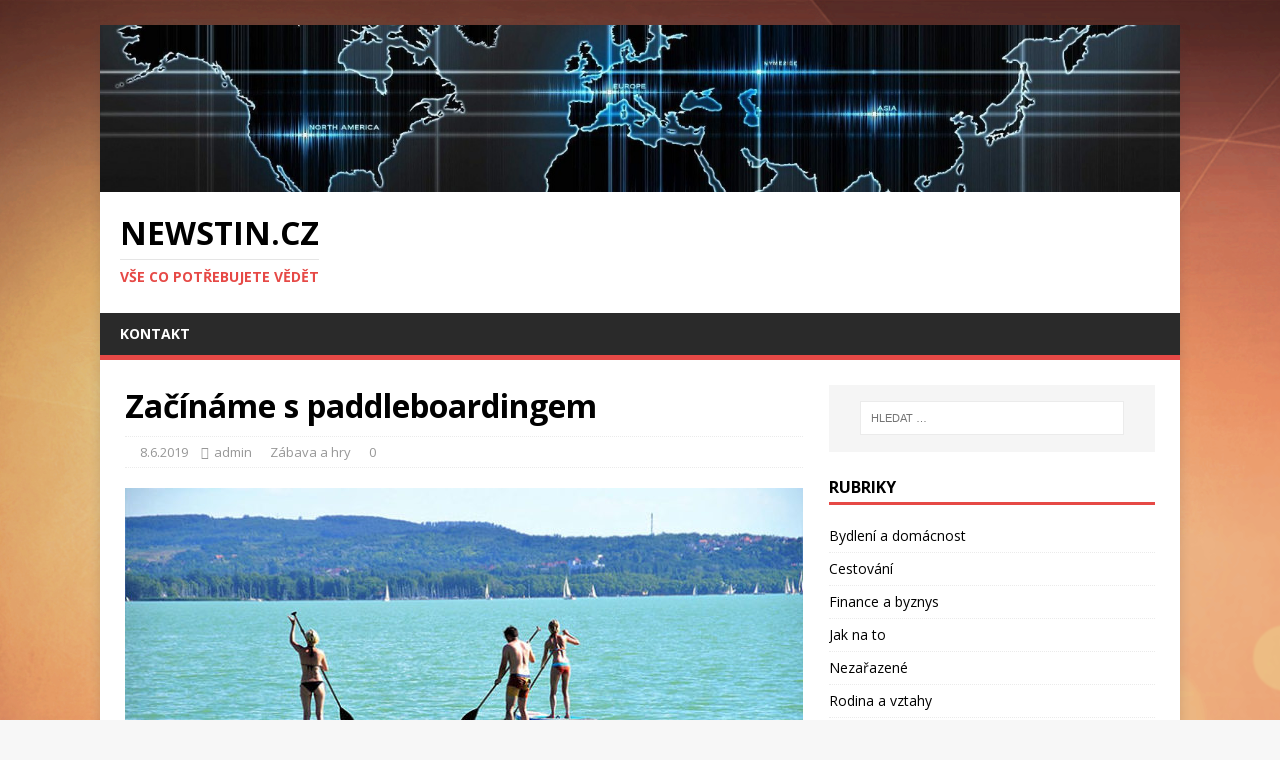

--- FILE ---
content_type: text/html; charset=UTF-8
request_url: http://www.newstin.cz/zaciname-s-paddleboardingem/
body_size: 11035
content:
<!DOCTYPE html>
<html class="no-js" dir="ltr" lang="cs" prefix="og: https://ogp.me/ns#">
<head>
<meta charset="UTF-8">
<meta name="viewport" content="width=device-width, initial-scale=1.0">
<link rel="profile" href="http://gmpg.org/xfn/11" />
<link rel="pingback" href="https://www.newstin.cz/xmlrpc.php" />
<title>Začínáme s paddleboardingem - Newstin.cz</title>

		<!-- All in One SEO 4.7.3 - aioseo.com -->
		<meta name="description" content="Paddleboarding je moderním sportem, který si získává stále větší popularitu. Jak začít, co se musíte naučit a jaké vybavení je nutné si pořídit? Kde se vzal paddleboarding Jedná se o vodní sport, který má kořeny na Havaji. Zde oficiálně vznikl v roce 1960 a postupně se rozšířil do mnoha zemí. Domorodci na Velikonočních ostrovech však" />
		<meta name="robots" content="max-image-preview:large" />
		<link rel="canonical" href="https://www.newstin.cz/zaciname-s-paddleboardingem/" />
		<meta name="generator" content="All in One SEO (AIOSEO) 4.7.3" />
		<meta property="og:locale" content="cs_CZ" />
		<meta property="og:site_name" content="Newstin.cz - Vše co potřebujete vědět" />
		<meta property="og:type" content="article" />
		<meta property="og:title" content="Začínáme s paddleboardingem - Newstin.cz" />
		<meta property="og:description" content="Paddleboarding je moderním sportem, který si získává stále větší popularitu. Jak začít, co se musíte naučit a jaké vybavení je nutné si pořídit? Kde se vzal paddleboarding Jedná se o vodní sport, který má kořeny na Havaji. Zde oficiálně vznikl v roce 1960 a postupně se rozšířil do mnoha zemí. Domorodci na Velikonočních ostrovech však" />
		<meta property="og:url" content="https://www.newstin.cz/zaciname-s-paddleboardingem/" />
		<meta property="article:published_time" content="2019-06-08T08:06:50+00:00" />
		<meta property="article:modified_time" content="2019-06-08T08:10:57+00:00" />
		<meta name="twitter:card" content="summary_large_image" />
		<meta name="twitter:title" content="Začínáme s paddleboardingem - Newstin.cz" />
		<meta name="twitter:description" content="Paddleboarding je moderním sportem, který si získává stále větší popularitu. Jak začít, co se musíte naučit a jaké vybavení je nutné si pořídit? Kde se vzal paddleboarding Jedná se o vodní sport, který má kořeny na Havaji. Zde oficiálně vznikl v roce 1960 a postupně se rozšířil do mnoha zemí. Domorodci na Velikonočních ostrovech však" />
		<script type="application/ld+json" class="aioseo-schema">
			{"@context":"https:\/\/schema.org","@graph":[{"@type":"BlogPosting","@id":"https:\/\/www.newstin.cz\/zaciname-s-paddleboardingem\/#blogposting","name":"Za\u010d\u00edn\u00e1me s paddleboardingem - Newstin.cz","headline":"Za\u010d\u00edn\u00e1me s paddleboardingem","author":{"@id":"https:\/\/www.newstin.cz\/author\/admin\/#author"},"publisher":{"@id":"https:\/\/www.newstin.cz\/#organization"},"image":{"@type":"ImageObject","url":"https:\/\/www.newstin.cz\/wp-content\/uploads\/2019\/06\/1stand-up-paddle-1545481_1280-1.jpg","width":700,"height":450},"datePublished":"2019-06-08T09:06:50+01:00","dateModified":"2019-06-08T09:10:57+01:00","inLanguage":"cs-CZ","mainEntityOfPage":{"@id":"https:\/\/www.newstin.cz\/zaciname-s-paddleboardingem\/#webpage"},"isPartOf":{"@id":"https:\/\/www.newstin.cz\/zaciname-s-paddleboardingem\/#webpage"},"articleSection":"Z\u00e1bava a hry"},{"@type":"BreadcrumbList","@id":"https:\/\/www.newstin.cz\/zaciname-s-paddleboardingem\/#breadcrumblist","itemListElement":[{"@type":"ListItem","@id":"https:\/\/www.newstin.cz\/#listItem","position":1,"name":"Dom\u016f","item":"https:\/\/www.newstin.cz\/","nextItem":"https:\/\/www.newstin.cz\/zaciname-s-paddleboardingem\/#listItem"},{"@type":"ListItem","@id":"https:\/\/www.newstin.cz\/zaciname-s-paddleboardingem\/#listItem","position":2,"name":"Za\u010d\u00edn\u00e1me s paddleboardingem","previousItem":"https:\/\/www.newstin.cz\/#listItem"}]},{"@type":"Organization","@id":"https:\/\/www.newstin.cz\/#organization","name":"Newstin.cz","description":"V\u0161e co pot\u0159ebujete v\u011bd\u011bt","url":"https:\/\/www.newstin.cz\/"},{"@type":"Person","@id":"https:\/\/www.newstin.cz\/author\/admin\/#author","url":"https:\/\/www.newstin.cz\/author\/admin\/","name":"admin","image":{"@type":"ImageObject","@id":"https:\/\/www.newstin.cz\/zaciname-s-paddleboardingem\/#authorImage","url":"https:\/\/secure.gravatar.com\/avatar\/605eb03b4544b0be2fa1495e8389a5a4?s=96&d=mm&r=g","width":96,"height":96,"caption":"admin"}},{"@type":"WebPage","@id":"https:\/\/www.newstin.cz\/zaciname-s-paddleboardingem\/#webpage","url":"https:\/\/www.newstin.cz\/zaciname-s-paddleboardingem\/","name":"Za\u010d\u00edn\u00e1me s paddleboardingem - Newstin.cz","description":"Paddleboarding je modern\u00edm sportem, kter\u00fd si z\u00edsk\u00e1v\u00e1 st\u00e1le v\u011bt\u0161\u00ed popularitu. Jak za\u010d\u00edt, co se mus\u00edte nau\u010dit a jak\u00e9 vybaven\u00ed je nutn\u00e9 si po\u0159\u00eddit? Kde se vzal paddleboarding Jedn\u00e1 se o vodn\u00ed sport, kter\u00fd m\u00e1 ko\u0159eny na Havaji. Zde ofici\u00e1ln\u011b vznikl v roce 1960 a postupn\u011b se roz\u0161\u00ed\u0159il do mnoha zem\u00ed. Domorodci na Velikono\u010dn\u00edch ostrovech v\u0161ak","inLanguage":"cs-CZ","isPartOf":{"@id":"https:\/\/www.newstin.cz\/#website"},"breadcrumb":{"@id":"https:\/\/www.newstin.cz\/zaciname-s-paddleboardingem\/#breadcrumblist"},"author":{"@id":"https:\/\/www.newstin.cz\/author\/admin\/#author"},"creator":{"@id":"https:\/\/www.newstin.cz\/author\/admin\/#author"},"image":{"@type":"ImageObject","url":"https:\/\/www.newstin.cz\/wp-content\/uploads\/2019\/06\/1stand-up-paddle-1545481_1280-1.jpg","@id":"https:\/\/www.newstin.cz\/zaciname-s-paddleboardingem\/#mainImage","width":700,"height":450},"primaryImageOfPage":{"@id":"https:\/\/www.newstin.cz\/zaciname-s-paddleboardingem\/#mainImage"},"datePublished":"2019-06-08T09:06:50+01:00","dateModified":"2019-06-08T09:10:57+01:00"},{"@type":"WebSite","@id":"https:\/\/www.newstin.cz\/#website","url":"https:\/\/www.newstin.cz\/","name":"Newstin.cz","description":"V\u0161e co pot\u0159ebujete v\u011bd\u011bt","inLanguage":"cs-CZ","publisher":{"@id":"https:\/\/www.newstin.cz\/#organization"}}]}
		</script>
		<!-- All in One SEO -->

<link rel='dns-prefetch' href='//fonts.googleapis.com' />
<link rel="alternate" type="application/rss+xml" title="Newstin.cz &raquo; RSS zdroj" href="https://www.newstin.cz/feed/" />
<link rel="alternate" type="application/rss+xml" title="Newstin.cz &raquo; RSS komentářů" href="https://www.newstin.cz/comments/feed/" />
<link rel="alternate" type="application/rss+xml" title="Newstin.cz &raquo; RSS komentářů pro Začínáme s paddleboardingem" href="https://www.newstin.cz/zaciname-s-paddleboardingem/feed/" />
<script type="text/javascript">
/* <![CDATA[ */
window._wpemojiSettings = {"baseUrl":"https:\/\/s.w.org\/images\/core\/emoji\/15.0.3\/72x72\/","ext":".png","svgUrl":"https:\/\/s.w.org\/images\/core\/emoji\/15.0.3\/svg\/","svgExt":".svg","source":{"concatemoji":"https:\/\/www.newstin.cz\/wp-includes\/js\/wp-emoji-release.min.js?ver=6.6.2"}};
/*! This file is auto-generated */
!function(i,n){var o,s,e;function c(e){try{var t={supportTests:e,timestamp:(new Date).valueOf()};sessionStorage.setItem(o,JSON.stringify(t))}catch(e){}}function p(e,t,n){e.clearRect(0,0,e.canvas.width,e.canvas.height),e.fillText(t,0,0);var t=new Uint32Array(e.getImageData(0,0,e.canvas.width,e.canvas.height).data),r=(e.clearRect(0,0,e.canvas.width,e.canvas.height),e.fillText(n,0,0),new Uint32Array(e.getImageData(0,0,e.canvas.width,e.canvas.height).data));return t.every(function(e,t){return e===r[t]})}function u(e,t,n){switch(t){case"flag":return n(e,"\ud83c\udff3\ufe0f\u200d\u26a7\ufe0f","\ud83c\udff3\ufe0f\u200b\u26a7\ufe0f")?!1:!n(e,"\ud83c\uddfa\ud83c\uddf3","\ud83c\uddfa\u200b\ud83c\uddf3")&&!n(e,"\ud83c\udff4\udb40\udc67\udb40\udc62\udb40\udc65\udb40\udc6e\udb40\udc67\udb40\udc7f","\ud83c\udff4\u200b\udb40\udc67\u200b\udb40\udc62\u200b\udb40\udc65\u200b\udb40\udc6e\u200b\udb40\udc67\u200b\udb40\udc7f");case"emoji":return!n(e,"\ud83d\udc26\u200d\u2b1b","\ud83d\udc26\u200b\u2b1b")}return!1}function f(e,t,n){var r="undefined"!=typeof WorkerGlobalScope&&self instanceof WorkerGlobalScope?new OffscreenCanvas(300,150):i.createElement("canvas"),a=r.getContext("2d",{willReadFrequently:!0}),o=(a.textBaseline="top",a.font="600 32px Arial",{});return e.forEach(function(e){o[e]=t(a,e,n)}),o}function t(e){var t=i.createElement("script");t.src=e,t.defer=!0,i.head.appendChild(t)}"undefined"!=typeof Promise&&(o="wpEmojiSettingsSupports",s=["flag","emoji"],n.supports={everything:!0,everythingExceptFlag:!0},e=new Promise(function(e){i.addEventListener("DOMContentLoaded",e,{once:!0})}),new Promise(function(t){var n=function(){try{var e=JSON.parse(sessionStorage.getItem(o));if("object"==typeof e&&"number"==typeof e.timestamp&&(new Date).valueOf()<e.timestamp+604800&&"object"==typeof e.supportTests)return e.supportTests}catch(e){}return null}();if(!n){if("undefined"!=typeof Worker&&"undefined"!=typeof OffscreenCanvas&&"undefined"!=typeof URL&&URL.createObjectURL&&"undefined"!=typeof Blob)try{var e="postMessage("+f.toString()+"("+[JSON.stringify(s),u.toString(),p.toString()].join(",")+"));",r=new Blob([e],{type:"text/javascript"}),a=new Worker(URL.createObjectURL(r),{name:"wpTestEmojiSupports"});return void(a.onmessage=function(e){c(n=e.data),a.terminate(),t(n)})}catch(e){}c(n=f(s,u,p))}t(n)}).then(function(e){for(var t in e)n.supports[t]=e[t],n.supports.everything=n.supports.everything&&n.supports[t],"flag"!==t&&(n.supports.everythingExceptFlag=n.supports.everythingExceptFlag&&n.supports[t]);n.supports.everythingExceptFlag=n.supports.everythingExceptFlag&&!n.supports.flag,n.DOMReady=!1,n.readyCallback=function(){n.DOMReady=!0}}).then(function(){return e}).then(function(){var e;n.supports.everything||(n.readyCallback(),(e=n.source||{}).concatemoji?t(e.concatemoji):e.wpemoji&&e.twemoji&&(t(e.twemoji),t(e.wpemoji)))}))}((window,document),window._wpemojiSettings);
/* ]]> */
</script>
<style id='wp-emoji-styles-inline-css' type='text/css'>

	img.wp-smiley, img.emoji {
		display: inline !important;
		border: none !important;
		box-shadow: none !important;
		height: 1em !important;
		width: 1em !important;
		margin: 0 0.07em !important;
		vertical-align: -0.1em !important;
		background: none !important;
		padding: 0 !important;
	}
</style>
<link rel='stylesheet' id='wp-block-library-css' href='https://www.newstin.cz/wp-includes/css/dist/block-library/style.min.css?ver=6.6.2' type='text/css' media='all' />
<style id='classic-theme-styles-inline-css' type='text/css'>
/*! This file is auto-generated */
.wp-block-button__link{color:#fff;background-color:#32373c;border-radius:9999px;box-shadow:none;text-decoration:none;padding:calc(.667em + 2px) calc(1.333em + 2px);font-size:1.125em}.wp-block-file__button{background:#32373c;color:#fff;text-decoration:none}
</style>
<style id='global-styles-inline-css' type='text/css'>
:root{--wp--preset--aspect-ratio--square: 1;--wp--preset--aspect-ratio--4-3: 4/3;--wp--preset--aspect-ratio--3-4: 3/4;--wp--preset--aspect-ratio--3-2: 3/2;--wp--preset--aspect-ratio--2-3: 2/3;--wp--preset--aspect-ratio--16-9: 16/9;--wp--preset--aspect-ratio--9-16: 9/16;--wp--preset--color--black: #000000;--wp--preset--color--cyan-bluish-gray: #abb8c3;--wp--preset--color--white: #ffffff;--wp--preset--color--pale-pink: #f78da7;--wp--preset--color--vivid-red: #cf2e2e;--wp--preset--color--luminous-vivid-orange: #ff6900;--wp--preset--color--luminous-vivid-amber: #fcb900;--wp--preset--color--light-green-cyan: #7bdcb5;--wp--preset--color--vivid-green-cyan: #00d084;--wp--preset--color--pale-cyan-blue: #8ed1fc;--wp--preset--color--vivid-cyan-blue: #0693e3;--wp--preset--color--vivid-purple: #9b51e0;--wp--preset--gradient--vivid-cyan-blue-to-vivid-purple: linear-gradient(135deg,rgba(6,147,227,1) 0%,rgb(155,81,224) 100%);--wp--preset--gradient--light-green-cyan-to-vivid-green-cyan: linear-gradient(135deg,rgb(122,220,180) 0%,rgb(0,208,130) 100%);--wp--preset--gradient--luminous-vivid-amber-to-luminous-vivid-orange: linear-gradient(135deg,rgba(252,185,0,1) 0%,rgba(255,105,0,1) 100%);--wp--preset--gradient--luminous-vivid-orange-to-vivid-red: linear-gradient(135deg,rgba(255,105,0,1) 0%,rgb(207,46,46) 100%);--wp--preset--gradient--very-light-gray-to-cyan-bluish-gray: linear-gradient(135deg,rgb(238,238,238) 0%,rgb(169,184,195) 100%);--wp--preset--gradient--cool-to-warm-spectrum: linear-gradient(135deg,rgb(74,234,220) 0%,rgb(151,120,209) 20%,rgb(207,42,186) 40%,rgb(238,44,130) 60%,rgb(251,105,98) 80%,rgb(254,248,76) 100%);--wp--preset--gradient--blush-light-purple: linear-gradient(135deg,rgb(255,206,236) 0%,rgb(152,150,240) 100%);--wp--preset--gradient--blush-bordeaux: linear-gradient(135deg,rgb(254,205,165) 0%,rgb(254,45,45) 50%,rgb(107,0,62) 100%);--wp--preset--gradient--luminous-dusk: linear-gradient(135deg,rgb(255,203,112) 0%,rgb(199,81,192) 50%,rgb(65,88,208) 100%);--wp--preset--gradient--pale-ocean: linear-gradient(135deg,rgb(255,245,203) 0%,rgb(182,227,212) 50%,rgb(51,167,181) 100%);--wp--preset--gradient--electric-grass: linear-gradient(135deg,rgb(202,248,128) 0%,rgb(113,206,126) 100%);--wp--preset--gradient--midnight: linear-gradient(135deg,rgb(2,3,129) 0%,rgb(40,116,252) 100%);--wp--preset--font-size--small: 13px;--wp--preset--font-size--medium: 20px;--wp--preset--font-size--large: 36px;--wp--preset--font-size--x-large: 42px;--wp--preset--spacing--20: 0.44rem;--wp--preset--spacing--30: 0.67rem;--wp--preset--spacing--40: 1rem;--wp--preset--spacing--50: 1.5rem;--wp--preset--spacing--60: 2.25rem;--wp--preset--spacing--70: 3.38rem;--wp--preset--spacing--80: 5.06rem;--wp--preset--shadow--natural: 6px 6px 9px rgba(0, 0, 0, 0.2);--wp--preset--shadow--deep: 12px 12px 50px rgba(0, 0, 0, 0.4);--wp--preset--shadow--sharp: 6px 6px 0px rgba(0, 0, 0, 0.2);--wp--preset--shadow--outlined: 6px 6px 0px -3px rgba(255, 255, 255, 1), 6px 6px rgba(0, 0, 0, 1);--wp--preset--shadow--crisp: 6px 6px 0px rgba(0, 0, 0, 1);}:where(.is-layout-flex){gap: 0.5em;}:where(.is-layout-grid){gap: 0.5em;}body .is-layout-flex{display: flex;}.is-layout-flex{flex-wrap: wrap;align-items: center;}.is-layout-flex > :is(*, div){margin: 0;}body .is-layout-grid{display: grid;}.is-layout-grid > :is(*, div){margin: 0;}:where(.wp-block-columns.is-layout-flex){gap: 2em;}:where(.wp-block-columns.is-layout-grid){gap: 2em;}:where(.wp-block-post-template.is-layout-flex){gap: 1.25em;}:where(.wp-block-post-template.is-layout-grid){gap: 1.25em;}.has-black-color{color: var(--wp--preset--color--black) !important;}.has-cyan-bluish-gray-color{color: var(--wp--preset--color--cyan-bluish-gray) !important;}.has-white-color{color: var(--wp--preset--color--white) !important;}.has-pale-pink-color{color: var(--wp--preset--color--pale-pink) !important;}.has-vivid-red-color{color: var(--wp--preset--color--vivid-red) !important;}.has-luminous-vivid-orange-color{color: var(--wp--preset--color--luminous-vivid-orange) !important;}.has-luminous-vivid-amber-color{color: var(--wp--preset--color--luminous-vivid-amber) !important;}.has-light-green-cyan-color{color: var(--wp--preset--color--light-green-cyan) !important;}.has-vivid-green-cyan-color{color: var(--wp--preset--color--vivid-green-cyan) !important;}.has-pale-cyan-blue-color{color: var(--wp--preset--color--pale-cyan-blue) !important;}.has-vivid-cyan-blue-color{color: var(--wp--preset--color--vivid-cyan-blue) !important;}.has-vivid-purple-color{color: var(--wp--preset--color--vivid-purple) !important;}.has-black-background-color{background-color: var(--wp--preset--color--black) !important;}.has-cyan-bluish-gray-background-color{background-color: var(--wp--preset--color--cyan-bluish-gray) !important;}.has-white-background-color{background-color: var(--wp--preset--color--white) !important;}.has-pale-pink-background-color{background-color: var(--wp--preset--color--pale-pink) !important;}.has-vivid-red-background-color{background-color: var(--wp--preset--color--vivid-red) !important;}.has-luminous-vivid-orange-background-color{background-color: var(--wp--preset--color--luminous-vivid-orange) !important;}.has-luminous-vivid-amber-background-color{background-color: var(--wp--preset--color--luminous-vivid-amber) !important;}.has-light-green-cyan-background-color{background-color: var(--wp--preset--color--light-green-cyan) !important;}.has-vivid-green-cyan-background-color{background-color: var(--wp--preset--color--vivid-green-cyan) !important;}.has-pale-cyan-blue-background-color{background-color: var(--wp--preset--color--pale-cyan-blue) !important;}.has-vivid-cyan-blue-background-color{background-color: var(--wp--preset--color--vivid-cyan-blue) !important;}.has-vivid-purple-background-color{background-color: var(--wp--preset--color--vivid-purple) !important;}.has-black-border-color{border-color: var(--wp--preset--color--black) !important;}.has-cyan-bluish-gray-border-color{border-color: var(--wp--preset--color--cyan-bluish-gray) !important;}.has-white-border-color{border-color: var(--wp--preset--color--white) !important;}.has-pale-pink-border-color{border-color: var(--wp--preset--color--pale-pink) !important;}.has-vivid-red-border-color{border-color: var(--wp--preset--color--vivid-red) !important;}.has-luminous-vivid-orange-border-color{border-color: var(--wp--preset--color--luminous-vivid-orange) !important;}.has-luminous-vivid-amber-border-color{border-color: var(--wp--preset--color--luminous-vivid-amber) !important;}.has-light-green-cyan-border-color{border-color: var(--wp--preset--color--light-green-cyan) !important;}.has-vivid-green-cyan-border-color{border-color: var(--wp--preset--color--vivid-green-cyan) !important;}.has-pale-cyan-blue-border-color{border-color: var(--wp--preset--color--pale-cyan-blue) !important;}.has-vivid-cyan-blue-border-color{border-color: var(--wp--preset--color--vivid-cyan-blue) !important;}.has-vivid-purple-border-color{border-color: var(--wp--preset--color--vivid-purple) !important;}.has-vivid-cyan-blue-to-vivid-purple-gradient-background{background: var(--wp--preset--gradient--vivid-cyan-blue-to-vivid-purple) !important;}.has-light-green-cyan-to-vivid-green-cyan-gradient-background{background: var(--wp--preset--gradient--light-green-cyan-to-vivid-green-cyan) !important;}.has-luminous-vivid-amber-to-luminous-vivid-orange-gradient-background{background: var(--wp--preset--gradient--luminous-vivid-amber-to-luminous-vivid-orange) !important;}.has-luminous-vivid-orange-to-vivid-red-gradient-background{background: var(--wp--preset--gradient--luminous-vivid-orange-to-vivid-red) !important;}.has-very-light-gray-to-cyan-bluish-gray-gradient-background{background: var(--wp--preset--gradient--very-light-gray-to-cyan-bluish-gray) !important;}.has-cool-to-warm-spectrum-gradient-background{background: var(--wp--preset--gradient--cool-to-warm-spectrum) !important;}.has-blush-light-purple-gradient-background{background: var(--wp--preset--gradient--blush-light-purple) !important;}.has-blush-bordeaux-gradient-background{background: var(--wp--preset--gradient--blush-bordeaux) !important;}.has-luminous-dusk-gradient-background{background: var(--wp--preset--gradient--luminous-dusk) !important;}.has-pale-ocean-gradient-background{background: var(--wp--preset--gradient--pale-ocean) !important;}.has-electric-grass-gradient-background{background: var(--wp--preset--gradient--electric-grass) !important;}.has-midnight-gradient-background{background: var(--wp--preset--gradient--midnight) !important;}.has-small-font-size{font-size: var(--wp--preset--font-size--small) !important;}.has-medium-font-size{font-size: var(--wp--preset--font-size--medium) !important;}.has-large-font-size{font-size: var(--wp--preset--font-size--large) !important;}.has-x-large-font-size{font-size: var(--wp--preset--font-size--x-large) !important;}
:where(.wp-block-post-template.is-layout-flex){gap: 1.25em;}:where(.wp-block-post-template.is-layout-grid){gap: 1.25em;}
:where(.wp-block-columns.is-layout-flex){gap: 2em;}:where(.wp-block-columns.is-layout-grid){gap: 2em;}
:root :where(.wp-block-pullquote){font-size: 1.5em;line-height: 1.6;}
</style>
<link rel='stylesheet' id='crp-style-rounded-thumbs-css' href='https://www.newstin.cz/wp-content/plugins/contextual-related-posts/css/rounded-thumbs.min.css?ver=3.5.4' type='text/css' media='all' />
<style id='crp-style-rounded-thumbs-inline-css' type='text/css'>

			.crp_related.crp-rounded-thumbs a {
				width: 150px;
                height: 150px;
				text-decoration: none;
			}
			.crp_related.crp-rounded-thumbs img {
				max-width: 150px;
				margin: auto;
			}
			.crp_related.crp-rounded-thumbs .crp_title {
				width: 100%;
			}
			
</style>
<link rel='stylesheet' id='mh-google-fonts-css' href='https://fonts.googleapis.com/css?family=Open+Sans:400,400italic,700,600' type='text/css' media='all' />
<link rel='stylesheet' id='mh-magazine-lite-css' href='https://www.newstin.cz/wp-content/themes/mh-magazine-lite/style.css?ver=2.6.3' type='text/css' media='all' />
<link rel='stylesheet' id='mh-font-awesome-css' href='https://www.newstin.cz/wp-content/themes/mh-magazine-lite/includes/font-awesome.min.css' type='text/css' media='all' />
<script type="text/javascript" src="https://www.newstin.cz/wp-includes/js/jquery/jquery.min.js?ver=3.7.1" id="jquery-core-js"></script>
<script type="text/javascript" src="https://www.newstin.cz/wp-includes/js/jquery/jquery-migrate.min.js?ver=3.4.1" id="jquery-migrate-js"></script>
<script type="text/javascript" src="https://www.newstin.cz/wp-content/themes/mh-magazine-lite/js/scripts.js?ver=2.6.3" id="mh-scripts-js"></script>
<link rel="https://api.w.org/" href="https://www.newstin.cz/wp-json/" /><link rel="alternate" title="JSON" type="application/json" href="https://www.newstin.cz/wp-json/wp/v2/posts/660" /><link rel="EditURI" type="application/rsd+xml" title="RSD" href="https://www.newstin.cz/xmlrpc.php?rsd" />
<meta name="generator" content="WordPress 6.6.2" />
<link rel='shortlink' href='https://www.newstin.cz/?p=660' />
<link rel="alternate" title="oEmbed (JSON)" type="application/json+oembed" href="https://www.newstin.cz/wp-json/oembed/1.0/embed?url=https%3A%2F%2Fwww.newstin.cz%2Fzaciname-s-paddleboardingem%2F" />
<link rel="alternate" title="oEmbed (XML)" type="text/xml+oembed" href="https://www.newstin.cz/wp-json/oembed/1.0/embed?url=https%3A%2F%2Fwww.newstin.cz%2Fzaciname-s-paddleboardingem%2F&#038;format=xml" />
<!--[if lt IE 9]>
<script src="https://www.newstin.cz/wp-content/themes/mh-magazine-lite/js/css3-mediaqueries.js"></script>
<![endif]-->
<!-- Tracking code easily added by NK Google Analytics -->
<script type="text/javascript"> 
(function(i,s,o,g,r,a,m){i['GoogleAnalyticsObject']=r;i[r]=i[r]||function(){ 
(i[r].q=i[r].q||[]).push(arguments)},i[r].l=1*new Date();a=s.createElement(o), 
m=s.getElementsByTagName(o)[0];a.async=1;a.src=g;m.parentNode.insertBefore(a,m) 
})(window,document,'script','https://www.google-analytics.com/analytics.js','ga'); 
ga('create', 'UA-43715886-19', 'auto'); 
ga('send', 'pageview'); 
</script> 
<style type="text/css" id="custom-background-css">
body.custom-background { background-image: url("https://www.newstin.cz/wp-content/uploads/2015/12/Ubuntu-9-04-Has-a-Brand-New-Wallpaper-4.png"); background-position: center top; background-size: auto; background-repeat: no-repeat; background-attachment: fixed; }
</style>
	</head>
<body id="mh-mobile" class="post-template-default single single-post postid-660 single-format-standard custom-background mh-right-sb" itemscope="itemscope" itemtype="http://schema.org/WebPage">
<div class="mh-container mh-container-outer">
<div class="mh-header-mobile-nav clearfix"></div>
<header class="mh-header" itemscope="itemscope" itemtype="http://schema.org/WPHeader">
	<div class="mh-container mh-container-inner mh-row clearfix">
		<div class="mh-custom-header clearfix">
<a class="mh-header-image-link" href="https://www.newstin.cz/" title="Newstin.cz" rel="home">
<img class="mh-header-image" src="https://www.newstin.cz/wp-content/uploads/2015/12/cropped-HD-Technology-Wallpaper-61.jpg" height="232" width="1500" alt="Newstin.cz" />
</a>
<div class="mh-site-identity">
<div class="mh-site-logo" role="banner" itemscope="itemscope" itemtype="http://schema.org/Brand">
<div class="mh-header-text">
<a class="mh-header-text-link" href="https://www.newstin.cz/" title="Newstin.cz" rel="home">
<h2 class="mh-header-title">Newstin.cz</h2>
<h3 class="mh-header-tagline">Vše co potřebujete vědět</h3>
</a>
</div>
</div>
</div>
</div>
	</div>
	<div class="mh-main-nav-wrap">
		<nav class="mh-navigation mh-main-nav mh-container mh-container-inner clearfix" itemscope="itemscope" itemtype="http://schema.org/SiteNavigationElement">
			<div class="menu"><ul>
<li class="page_item page-item-2"><a href="https://www.newstin.cz/kontakt/">Kontakt</a></li>
</ul></div>
		</nav>
	</div>
</header><div class="mh-wrapper clearfix">
	<div id="main-content" class="mh-content" role="main" itemprop="mainContentOfPage"><article id="post-660" class="post-660 post type-post status-publish format-standard has-post-thumbnail hentry category-zabava-a-hry">
	<header class="entry-header clearfix"><h1 class="entry-title">Začínáme s paddleboardingem</h1><p class="mh-meta entry-meta">
<span class="entry-meta-date updated"><i class="fa fa-clock-o"></i><a href="https://www.newstin.cz/2019/06/">8.6.2019</a></span>
<span class="entry-meta-author author vcard"><i class="fa fa-user"></i><a class="fn" href="https://www.newstin.cz/author/admin/">admin</a></span>
<span class="entry-meta-categories"><i class="fa fa-folder-open-o"></i><a href="https://www.newstin.cz/category/zabava-a-hry/" rel="category tag">Zábava a hry</a></span>
<span class="entry-meta-comments"><i class="fa fa-comment-o"></i><a class="mh-comment-scroll" href="https://www.newstin.cz/zaciname-s-paddleboardingem/#mh-comments">0</a></span>
</p>
	</header>
		<div class="entry-content clearfix">
<figure class="entry-thumbnail">
<img src="https://www.newstin.cz/wp-content/uploads/2019/06/1stand-up-paddle-1545481_1280-1-678x381.jpg" alt="" title="1stand-up-paddle-1545481_1280" />
</figure>
<p>Paddleboarding je moderním sportem, který si získává stále větší popularitu. Jak začít, co se musíte naučit a jaké vybavení je nutné si pořídit?</p>
<h2>Kde se vzal paddleboarding</h2>
<p>Jedná se o vodní sport, který má kořeny na Havaji. Zde oficiálně vznikl v roce 1960 a postupně se rozšířil do mnoha zemí. Domorodci na Velikonočních ostrovech však na podobný princip přišli již o něco dříve.</p>
<p>Jen je samozřejmě v té době ještě nenapadlo nazývat tuto aktivitu paddleboarding.</p>
<p><img fetchpriority="high" decoding="async" class="aligncenter size-large wp-image-669" src="http://www.newstin.cz/wp-content/uploads/2019/06/stand-up-paddle-1545481_1280-500x322.jpg" alt="" width="500" height="322" srcset="https://www.newstin.cz/wp-content/uploads/2019/06/stand-up-paddle-1545481_1280-500x322.jpg 500w, https://www.newstin.cz/wp-content/uploads/2019/06/stand-up-paddle-1545481_1280-250x161.jpg 250w, https://www.newstin.cz/wp-content/uploads/2019/06/stand-up-paddle-1545481_1280-768x494.jpg 768w, https://www.newstin.cz/wp-content/uploads/2019/06/stand-up-paddle-1545481_1280.jpg 1280w" sizes="(max-width: 500px) 100vw, 500px" /></p>
<p>První, kdo si oficiálně nechal vyrobil speciální paddleboardové prkno, byl surfař laird Hamilton. Propojení se surfingem není náhodné. Právě k paddleboardingu se surfaři uchýlili, když pro svoje „prkna“ neměli optimální podmínky.</p>
<h2>Jak vypadá paddleboarding</h2>
<p>Pro jízdu na paddleboardu nejenže nepotřebujete vlny, protože se dá provozovat i na klidné netekoucí vodě. Nepotřebujete vlastně téměř nic. Hlavní práci obstará pádlo a vaše svaly.</p>
<p>Paddleboarding je jízda na prkně, přičemž jezdec se vpřed posouvá právě za pomocí pádla. Prkno připomíná svým vzhledem surfový longboard. <a href="https://www.mysticstore.cz/paddleboards/">Paddleboard</a> je většinou nafukovací, doporučuje se takový i začátečníkům, protože je velmi odolný.</p>
<p>Začít jezdit může prakticky kdokoli, paddleboarding je ideální sport, který vám pomůže zlepšit fyzičku a důkladně protáhnout celé tělo. Nevyžaduje žádnou důkladnou přípravu a nemusíte být před prvními pokusy extrémně trénovaným sportovcem, který vytrvale „polyká“ svoje denní dávky v posilovně.</p>
<p><img decoding="async" class="aligncenter size-large wp-image-670" src="http://www.newstin.cz/wp-content/uploads/2019/06/stand-up-paddle-3617656_1280-500x281.jpg" alt="" width="500" height="281" srcset="https://www.newstin.cz/wp-content/uploads/2019/06/stand-up-paddle-3617656_1280-500x281.jpg 500w, https://www.newstin.cz/wp-content/uploads/2019/06/stand-up-paddle-3617656_1280-250x140.jpg 250w, https://www.newstin.cz/wp-content/uploads/2019/06/stand-up-paddle-3617656_1280-768x431.jpg 768w, https://www.newstin.cz/wp-content/uploads/2019/06/stand-up-paddle-3617656_1280-678x381.jpg 678w, https://www.newstin.cz/wp-content/uploads/2019/06/stand-up-paddle-3617656_1280.jpg 1280w" sizes="(max-width: 500px) 100vw, 500px" /></p>
<p>Ovšem pozor, i když to vypadá, že se u pádlování zase tak moc nenadřete, prkno je na vodě nestabilní, což vás nutí „držet balanc“ a zapojit poměrně intenzivně různé svalové skupiny.</p>
<p>Proto se jezdci nejprve učí jezdit vkleče, což je pozice, která vám může pomoci i v krizové situaci, například když je na vodě silnější proud. Máte totiž níže těžiště těla, takže jste stabilnější než vestoje.</p>
<h2>Co k jízdě potřebuji</h2>
<p>Přirozeně hlavně paddleboard a pádlo. Kvůli bezpečnosti byste rozhodně měli mít i plovací vestu. Hodit se vám bude přípojný řemínek neboli leash.</p>
<p>Ten slouží, jednoduše řečeno, k tomu, abyste paddleboard nikde neztratili. Jedním koncem se zahákne k paddleboardu a druhý si jednoduše připevníte k noze. I když omylem spadnete do vody, o plovák díky tomu nepřijdete.</p>
<p>V závislosti na podmínkách budete potřebovat vhodné oblečení. V teple vám stačí šortky nebo tričko, profesionálové, kteří se prohánějí po hladině i během chladnějších dní už sahají po neoprenu.</p>
<p><img decoding="async" class="aligncenter size-large wp-image-671" src="http://www.newstin.cz/wp-content/uploads/2019/06/sup-3636153_1280-500x333.jpg" alt="" width="500" height="333" srcset="https://www.newstin.cz/wp-content/uploads/2019/06/sup-3636153_1280-500x333.jpg 500w, https://www.newstin.cz/wp-content/uploads/2019/06/sup-3636153_1280-250x167.jpg 250w, https://www.newstin.cz/wp-content/uploads/2019/06/sup-3636153_1280-768x512.jpg 768w, https://www.newstin.cz/wp-content/uploads/2019/06/sup-3636153_1280.jpg 1280w" sizes="(max-width: 500px) 100vw, 500px" /></p>
<p>Nezapomeňte ani na ochranu proti slunci, stačí vám běžné pomůcky, které používáte při pohybu venku. Vezměte si i na vodu brýle, čepici a opalovací krém.</p>
<p>Vybavení si samozřejmě není nutné okamžitě kupovat. Levně si můžete vše potřebné nejprve obstarat v <a href="https://paddleboardpujcovna.cz/">půjčovně paddleboardů</a> a až poté se rozhodnout, jestli vás nový sport baví natolik, že si pořídíte vlastní „prkno“ a další nezbytnosti.</p>
<p>V půjčovně vám navíc ochotně poradí, který typ je pro vás vhodný, pomůžou paddleboard také nafouknout a adekvátně nastaví délku pádla.</p>
<p>Autor: <a href="https://paddleboardpujcovna.cz/">Půjčovna paddleboardů Mystic</a></p>
<div class="crp_related     crp-rounded-thumbs"><h2>Podobné články</h2><ul><li><a href="https://www.newstin.cz/seznamte-se-s-kiteboardingem/"     class="crp_link post-675"><figure><img  width="150" height="84"  src="https://www.newstin.cz/wp-content/uploads/2019/06/1kite-boarder-kite-boarding-3098808_1280.jpg" class="crp_featured crp_thumb crp_thumbnail" alt="1kite-boarder-kite-boarding-3098808_1280" title="Seznamte se s kiteboardingem" srcset="https://www.newstin.cz/wp-content/uploads/2019/06/1kite-boarder-kite-boarding-3098808_1280.jpg 700w, https://www.newstin.cz/wp-content/uploads/2019/06/1kite-boarder-kite-boarding-3098808_1280-250x141.jpg 250w, https://www.newstin.cz/wp-content/uploads/2019/06/1kite-boarder-kite-boarding-3098808_1280-500x281.jpg 500w, https://www.newstin.cz/wp-content/uploads/2019/06/1kite-boarder-kite-boarding-3098808_1280-678x381.jpg 678w" sizes="(max-width: 150px) 100vw, 150px" srcset="https://www.newstin.cz/wp-content/uploads/2019/06/1kite-boarder-kite-boarding-3098808_1280.jpg 700w, https://www.newstin.cz/wp-content/uploads/2019/06/1kite-boarder-kite-boarding-3098808_1280-250x141.jpg 250w, https://www.newstin.cz/wp-content/uploads/2019/06/1kite-boarder-kite-boarding-3098808_1280-500x281.jpg 500w, https://www.newstin.cz/wp-content/uploads/2019/06/1kite-boarder-kite-boarding-3098808_1280-678x381.jpg 678w" /></figure><span class="crp_title">Seznamte se s kiteboardingem</span></a></li><li><a href="https://www.newstin.cz/kam-na-dovolenou-v-lednu/"     class="crp_link post-783"><figure><img  width="150" height="100"  src="https://www.newstin.cz/wp-content/uploads/2020/01/dovolena_maledivy.jpg" class="crp_featured crp_thumb crp_thumbnail" alt="dovolena_maledivy" title="Kam na dovolenou v lednu" srcset="https://www.newstin.cz/wp-content/uploads/2020/01/dovolena_maledivy.jpg 640w, https://www.newstin.cz/wp-content/uploads/2020/01/dovolena_maledivy-250x167.jpg 250w, https://www.newstin.cz/wp-content/uploads/2020/01/dovolena_maledivy-500x334.jpg 500w" sizes="(max-width: 150px) 100vw, 150px" srcset="https://www.newstin.cz/wp-content/uploads/2020/01/dovolena_maledivy.jpg 640w, https://www.newstin.cz/wp-content/uploads/2020/01/dovolena_maledivy-250x167.jpg 250w, https://www.newstin.cz/wp-content/uploads/2020/01/dovolena_maledivy-500x334.jpg 500w" /></figure><span class="crp_title">Kam na dovolenou v lednu</span></a></li><li><a href="https://www.newstin.cz/vynosy-penzijnich-fondu/"     class="crp_link post-444"><figure><img  width="150" height="100"  src="https://www.newstin.cz/wp-content/uploads/2015/12/Depositphotos_31940687_original.jpg" class="crp_featured crp_thumb crp_thumbnail" alt="Výnosy penzijních fondů" title="Výnosy penzijních fondů" srcset="https://www.newstin.cz/wp-content/uploads/2015/12/Depositphotos_31940687_original.jpg 5713w, https://www.newstin.cz/wp-content/uploads/2015/12/Depositphotos_31940687_original-250x166.jpg 250w, https://www.newstin.cz/wp-content/uploads/2015/12/Depositphotos_31940687_original-500x332.jpg 500w" sizes="(max-width: 150px) 100vw, 150px" srcset="https://www.newstin.cz/wp-content/uploads/2015/12/Depositphotos_31940687_original.jpg 5713w, https://www.newstin.cz/wp-content/uploads/2015/12/Depositphotos_31940687_original-250x166.jpg 250w, https://www.newstin.cz/wp-content/uploads/2015/12/Depositphotos_31940687_original-500x332.jpg 500w" /></figure><span class="crp_title">Výnosy penzijních fondů</span></a></li><li><a href="https://www.newstin.cz/jake-ma-fermentovany-caj-pu-erh-zdravotni-ucinky/"     class="crp_link post-339"><figure><img  width="150" height="100"  src="https://www.newstin.cz/wp-content/uploads/2016/01/Pixmac000082825603.jpg" class="crp_featured crp_thumb crp_thumbnail" alt="Jaké má fermentovaný čaj pu-erh zdravotní účinky?" title="Jaké má fermentovaný čaj pu-erh zdravotní účinky?" srcset="https://www.newstin.cz/wp-content/uploads/2016/01/Pixmac000082825603.jpg 866w, https://www.newstin.cz/wp-content/uploads/2016/01/Pixmac000082825603-250x167.jpg 250w, https://www.newstin.cz/wp-content/uploads/2016/01/Pixmac000082825603-500x333.jpg 500w" sizes="(max-width: 150px) 100vw, 150px" srcset="https://www.newstin.cz/wp-content/uploads/2016/01/Pixmac000082825603.jpg 866w, https://www.newstin.cz/wp-content/uploads/2016/01/Pixmac000082825603-250x167.jpg 250w, https://www.newstin.cz/wp-content/uploads/2016/01/Pixmac000082825603-500x333.jpg 500w" /></figure><span class="crp_title">Jaké má fermentovaný čaj pu-erh zdravotní účinky?</span></a></li><li><a href="https://www.newstin.cz/cestovani-s-konopim-do-jakych-zemi-je-to-mozne-a-kdy-byste-ho-meli-radeji-nechat-doma/"     class="crp_link post-994"><figure><img  width="150" height="150"  src="https://www.newstin.cz/wp-content/uploads/2021/03/cannabis-2125587_640.jpg" class="crp_featured crp_thumb crp_thumbnail" alt="Cestování s konopím - do jakých zemí je to možné a kdy byste ho měli raději nechat doma?" title="Cestování s konopím - do jakých zemí je to možné a kdy byste ho měli raději nechat doma?" srcset="https://www.newstin.cz/wp-content/uploads/2021/03/cannabis-2125587_640.jpg 639w, https://www.newstin.cz/wp-content/uploads/2021/03/cannabis-2125587_640-250x250.jpg 250w, https://www.newstin.cz/wp-content/uploads/2021/03/cannabis-2125587_640-500x500.jpg 500w" sizes="(max-width: 150px) 100vw, 150px" srcset="https://www.newstin.cz/wp-content/uploads/2021/03/cannabis-2125587_640.jpg 639w, https://www.newstin.cz/wp-content/uploads/2021/03/cannabis-2125587_640-250x250.jpg 250w, https://www.newstin.cz/wp-content/uploads/2021/03/cannabis-2125587_640-500x500.jpg 500w" /></figure><span class="crp_title">Cestování s konopím - do jakých zemí je to možné a&hellip;</span></a></li><li><a href="https://www.newstin.cz/moderni-bydleni-na-zizkove-podivejte-se-na-nove-rezidencni-byty/"     class="crp_link post-1157"><figure><img  width="150" height="99"  src="https://www.newstin.cz/wp-content/uploads/2022/06/newstin.cz_byty_navackove_uvodni.jpg" class="crp_featured crp_thumb crp_thumbnail" alt="newstin.cz_byty_navackove_uvodni" title="Moderní bydlení na Žižkově? Podívejte se na nové rezidenční byty" srcset="https://www.newstin.cz/wp-content/uploads/2022/06/newstin.cz_byty_navackove_uvodni.jpg 900w, https://www.newstin.cz/wp-content/uploads/2022/06/newstin.cz_byty_navackove_uvodni-250x165.jpg 250w, https://www.newstin.cz/wp-content/uploads/2022/06/newstin.cz_byty_navackove_uvodni-768x507.jpg 768w, https://www.newstin.cz/wp-content/uploads/2022/06/newstin.cz_byty_navackove_uvodni-500x330.jpg 500w" sizes="(max-width: 150px) 100vw, 150px" srcset="https://www.newstin.cz/wp-content/uploads/2022/06/newstin.cz_byty_navackove_uvodni.jpg 900w, https://www.newstin.cz/wp-content/uploads/2022/06/newstin.cz_byty_navackove_uvodni-250x165.jpg 250w, https://www.newstin.cz/wp-content/uploads/2022/06/newstin.cz_byty_navackove_uvodni-768x507.jpg 768w, https://www.newstin.cz/wp-content/uploads/2022/06/newstin.cz_byty_navackove_uvodni-500x330.jpg 500w" /></figure><span class="crp_title">Moderní bydlení na Žižkově? Podívejte se na nové&hellip;</span></a></li></ul><div class="crp_clear"></div></div>	</div></article><nav class="mh-post-nav mh-row clearfix" itemscope="itemscope" itemtype="http://schema.org/SiteNavigationElement">
<div class="mh-col-1-2 mh-post-nav-item mh-post-nav-prev">
<a href="https://www.newstin.cz/k-cemu-se-pouziva-apostila/" rel="prev"><img width="80" height="60" src="https://www.newstin.cz/wp-content/uploads/2019/06/apostila1-80x60.jpg" class="attachment-mh-magazine-lite-small size-mh-magazine-lite-small wp-post-image" alt="" decoding="async" loading="lazy" srcset="https://www.newstin.cz/wp-content/uploads/2019/06/apostila1-80x60.jpg 80w, https://www.newstin.cz/wp-content/uploads/2019/06/apostila1-235x176.jpg 235w, https://www.newstin.cz/wp-content/uploads/2019/06/apostila1-678x509.jpg 678w, https://www.newstin.cz/wp-content/uploads/2019/06/apostila1-326x245.jpg 326w" sizes="(max-width: 80px) 100vw, 80px" /><span>Previous</span><p>K čemu se používá apostila</p></a></div>
<div class="mh-col-1-2 mh-post-nav-item mh-post-nav-next">
<a href="https://www.newstin.cz/seznamte-se-s-kiteboardingem/" rel="next"><img width="80" height="60" src="https://www.newstin.cz/wp-content/uploads/2019/06/1kite-boarder-kite-boarding-3098808_1280-80x60.jpg" class="attachment-mh-magazine-lite-small size-mh-magazine-lite-small wp-post-image" alt="" decoding="async" loading="lazy" srcset="https://www.newstin.cz/wp-content/uploads/2019/06/1kite-boarder-kite-boarding-3098808_1280-80x60.jpg 80w, https://www.newstin.cz/wp-content/uploads/2019/06/1kite-boarder-kite-boarding-3098808_1280-235x176.jpg 235w, https://www.newstin.cz/wp-content/uploads/2019/06/1kite-boarder-kite-boarding-3098808_1280-326x245.jpg 326w" sizes="(max-width: 80px) 100vw, 80px" /><span>Next</span><p>Seznamte se s kiteboardingem</p></a></div>
</nav>
	</div>
	<aside class="mh-widget-col-1 mh-sidebar" itemscope="itemscope" itemtype="http://schema.org/WPSideBar"><div id="search-2" class="mh-widget widget_search"><form role="search" method="get" class="search-form" action="https://www.newstin.cz/">
				<label>
					<span class="screen-reader-text">Vyhledávání</span>
					<input type="search" class="search-field" placeholder="Hledat &hellip;" value="" name="s" />
				</label>
				<input type="submit" class="search-submit" value="Hledat" />
			</form></div><div id="categories-2" class="mh-widget widget_categories"><h4 class="mh-widget-title"><span class="mh-widget-title-inner">Rubriky</span></h4>
			<ul>
					<li class="cat-item cat-item-8"><a href="https://www.newstin.cz/category/bydleni-a-domacnost/">Bydlení a domácnost</a>
</li>
	<li class="cat-item cat-item-9"><a href="https://www.newstin.cz/category/cestovani/">Cestování</a>
</li>
	<li class="cat-item cat-item-2"><a href="https://www.newstin.cz/category/finance-a-byznys/">Finance a byznys</a>
</li>
	<li class="cat-item cat-item-6"><a href="https://www.newstin.cz/category/jak-na-to/">Jak na to</a>
</li>
	<li class="cat-item cat-item-1"><a href="https://www.newstin.cz/category/nezarazene/">Nezařazené</a>
</li>
	<li class="cat-item cat-item-3"><a href="https://www.newstin.cz/category/rodina-a-vztahy/">Rodina a vztahy</a>
</li>
	<li class="cat-item cat-item-5"><a href="https://www.newstin.cz/category/zabava-a-hry/">Zábava a hry</a>
</li>
	<li class="cat-item cat-item-7"><a href="https://www.newstin.cz/category/zajimavosti/">Zajímavosti</a>
</li>
	<li class="cat-item cat-item-4"><a href="https://www.newstin.cz/category/zdravi-a-fitness/">Zdraví a fitness</a>
</li>
			</ul>

			</div>
		<div id="recent-posts-2" class="mh-widget widget_recent_entries">
		<h4 class="mh-widget-title"><span class="mh-widget-title-inner">Nejnovější příspěvky</span></h4>
		<ul>
											<li>
					<a href="https://www.newstin.cz/cestovni-pojisteni-a-adrenalinove-sporty-jak-zajistit-spravne-kryti/">Cestovní pojištění a adrenalinové sporty: Jak zajistit správné krytí?</a>
									</li>
											<li>
					<a href="https://www.newstin.cz/zjistete-kdy-slavi-svatek-ruzna-jmena/">Zjistěte, kdy slaví svátek různá jména</a>
									</li>
											<li>
					<a href="https://www.newstin.cz/jak-byt-profesionalem-v-oboru-socialni-prace-zdokonalujte-sve-dovednosti/">Jak být profesionálem v oboru sociální práce? Zdokonalujte své dovednosti</a>
									</li>
											<li>
					<a href="https://www.newstin.cz/5-zpusobu-jak-zlepsit-firemni-komunikaci-pomoci-technologii/">5 způsobů, jak zlepšit firemní komunikaci pomocí technologií</a>
									</li>
											<li>
					<a href="https://www.newstin.cz/objevte-prekvapive-ucinky-motyliho-caje/">Objevte překvapivé účinky motýlího čaje</a>
									</li>
					</ul>

		</div><div id="text-2" class="mh-widget widget_text"><h4 class="mh-widget-title"><span class="mh-widget-title-inner">Tipy</span></h4>			<div class="textwidget"><p><strong><a title="iSTYLE" href="https://istyle.cz/">iSTYLE</a></strong> &#8211; Váš partner pro Apple produkty.</p>
<p><strong><a href="https://www.finep.cz/cs/byty-maly-haj" title="Byty prodej Praha 10">Byty prodej Praha 10</a></strong> &#8211; prohlédněte si nabídku atraktivních bytů ke koupi v projektu Malý háj.</p>
</div>
		</div></aside></div>
<div class="mh-copyright-wrap">
	<div class="mh-container mh-container-inner clearfix">
		<p class="mh-copyright">Copyright &copy; 2024 | WordPress Theme by <a href="https://www.mhthemes.com/" rel="nofollow">MH Themes</a></p>
	</div>
</div>
</div><!-- .mh-container-outer -->
</body>
</html><!-- WP Fastest Cache file was created in 0.42503309249878 seconds, on 05-11-24 13:00:03 -->

--- FILE ---
content_type: text/plain
request_url: https://www.google-analytics.com/j/collect?v=1&_v=j102&a=1815984&t=pageview&_s=1&dl=http%3A%2F%2Fwww.newstin.cz%2Fzaciname-s-paddleboardingem%2F&ul=en-us%40posix&dt=Za%C4%8D%C3%ADn%C3%A1me%20s%20paddleboardingem%20-%20Newstin.cz&sr=1280x720&vp=1280x720&_u=IEBAAEABAAAAACAAI~&jid=1870873787&gjid=161064652&cid=1649507537.1769595890&tid=UA-43715886-19&_gid=979062090.1769595890&_r=1&_slc=1&z=1161770695
body_size: -449
content:
2,cG-JVPHMSZ99D